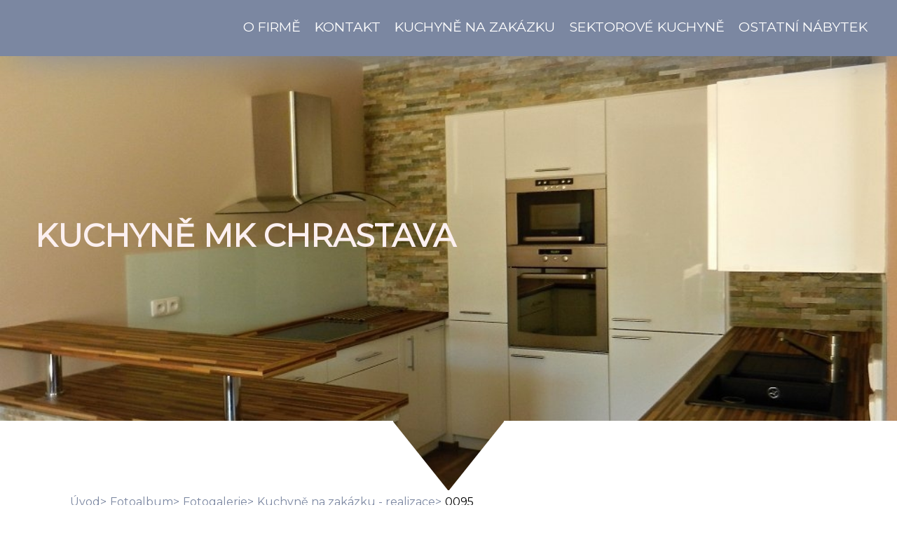

--- FILE ---
content_type: text/html; charset=UTF-8
request_url: https://www.kuchynemk.cz/fotoalbum/fotogalerie/fotogalerie/0095.html
body_size: 3609
content:
<!DOCTYPE html>
<html lang="cs">
	<head>
		<title>KUCHYNĚ MK Chrastava - Fotoalbum - Fotogalerie - Kuchyně na zakázku - realizace - 0095</title>
		<meta charset="utf-8">
		<meta http-equiv="X-UA-Compatible" content="IE=edge">
		<meta name="viewport" content="width=device-width, initial-scale=1.0">
		<meta name="copyright" content="eStranky">
        <meta name="description" content="Výroba kuchyní a ostatního nábytku na zakázku" />
        <meta name="keywords" content="&quot;Kuchyně na míru&quot;,&quot;Výroba kuchyní&quot;,Chrastava,&quot;Kuchyně MK&quot;,&quot;Kuchyně MK Chrastava&quot;,&quot;Nábytek na míru&quot;,&quot;Výroba kuchyní&quot;,Výroba nábytku&quot;,&quot;Zakázková výroba&quot;,&quot;Sektorové kuchyně&quot;" />
        <meta name="robots" content="all,follow" />
        <meta name="author" content="www.kuchynemk.cz" />
        
        <link rel="stylesheet" href="https://s3a.estranky.cz/css/d1000000412.css?nc=1251680281" type="text/css" /><style type="text/css">#hero {
    background-image: url('/img/ulogo.400504.jpeg');
}</style><style type="text/css">.logo > div {
    background-image: url('');
    background-size: contain;
    background-position: center;
    background-repeat: no-repeat;
}</style>
<link rel="stylesheet" href="//code.jquery.com/ui/1.12.1/themes/base/jquery-ui.css">
<script src="//code.jquery.com/jquery-1.12.4.js"></script>
<script src="//code.jquery.com/ui/1.12.1/jquery-ui.js"></script>
<script type="text/javascript" src="https://s3c.estranky.cz/js/ui.js?nc=1" id="index_script" ></script>
			<script type="text/javascript">
				dataLayer = [{
					'subscription': 'true',
				}];
			</script>
			
        <link href="https://fonts.googleapis.com/css?family=Montserrat" rel="stylesheet">
	</head>
	
	<body class=" contact-active">

    <!-- Wrapping the whole page, may have fixed or fluid width -->
    <div id="whole-page">

        

        <!-- Because of the matter of accessibility (text browsers,
        voice readers) we include a link leading to the page content and
        navigation } you'll probably want to hide them using display: none
        in your stylesheet -->

        <a href="#articles" class="accessibility-links">Jdi na obsah</a>
        <a href="#navigation" class="accessibility-links">Jdi na menu</a>

        
        
        <!-- block for skyscraper and rectangle  -->
        <div id="sticky-box">
            <div id="sky-scraper-block">
                
                
            </div>
        </div>
        <!-- block for skyscraper and rectangle  -->

        <!-- Wrapping the document's visible part -->
        <div id="document">

            <!-- header -->
            <header id="top">
                <div id="in-top">
                    <a href="/" class="logo"><div></div></a>
                    
                    <!-- Such navigation allows both horizontal and vertical rendering -->
<div id="navigation">
    <div class="inner_frame">
        <h2>Menu
            <span id="nav-decoration" class="decoration"></span>
        </h2>
        
        <!-- Hamburger icon -->
        <button type="button" class="menu-toggle" onclick="menuToggle()" id="menu-toggle">
        	<span></span>
        	<span></span>
        	<span></span>
        </button>
        
        <nav>
            <menu class="menu-type-standard">
                <li class=" dropdown">
    <a href="/clanky/o-firme.html">O firmě</a>
    
</li><li class=" dropdown">
    <a href="/clanky/kontakt.html">KONTAKT</a>
    
</li><li class=" dropdown">
    <a href="/clanky/kuchyne-na-zakazku.html">Kuchyně na zakázku</a>
    
</li><li class=" dropdown">
    <a href="/clanky/sektorove-kuchyne.html">Sektorové kuchyně</a>
    
</li><li class=" dropdown">
    <a href="/clanky/ostatni-nabytek.html">Ostatní nábytek</a>
    
</li>
            </menu>
        </nav>
        <div id="clear6" class="clear">
          &nbsp;
        </div>
    </div>
</div>
<!-- menu ending -->
                </div>
            </header>
            <!-- /header -->

            <!-- hero image -->
            <section id="hero">          
                <div id="hero-text">
                    <!-- header -->
  <div id="header">
     <div class="inner_frame">
        <!-- This construction allows easy image replacement -->
        <h1 class="head-left">
  <a href="https://www.kuchynemk.cz/" title="KUCHYNĚ MK Chrastava" style="color: #fcf0f0;">KUCHYNĚ MK Chrastava</a>
  <span title="KUCHYNĚ MK Chrastava">
  </span>
</h1>
        <div id="header-decoration" class="decoration">
        </div>
     </div>
  </div>
<!-- /header -->

                </div>
                <div class="hero-arrow">
                    <div class="hero-arrow-side"></div>
                    <div class="hero-arrow-crop"></div>
                    <div class="hero-arrow-side"></div>
                </div>
            </section>
            <!-- /hero image -->

            <!-- main page content -->
            <main id="content">
                <!-- Breadcrumb navigation -->
<div id="breadcrumb-nav">
    <span class="breadcrumb-border">
        <a href="/">Úvod</a><a href="/fotoalbum/">Fotoalbum</a><a href="/fotoalbum/fotogalerie/">Fotogalerie</a><a href="/fotoalbum/fotogalerie/fotogalerie/">Kuchyně na zakázku - realizace</a><span>0095</span>
    </span>
</div>
                <script language="JavaScript" type="text/javascript">
  <!--
    index_setCookieData('index_curr_photo', 1008);
  //-->
</script>

<div id="slide">
  <h2>Kuchyně na zakázku - realizace</h2>
  <div id="click">
    <h3 id="photo_curr_title">0095</h3>
    <div class="slide-img">
      <a href="/fotoalbum/fotogalerie/fotogalerie/0098.html#kotva" class="previous-photo"  id="photo_previous_a" title="předchozí fotka"><span>&laquo;</span></a>  <!-- next photo -->
      <a href="/fotoalbum/fotogalerie/fotogalerie/0095.-.html" class="actual-photo" onclick="return index_photo_open(this,'_fullsize');" id="photo_curr_a"><img src="/img/mid/1008/0095.jpg" alt="" width="460" height="345"  id="photo_curr_img" /></a>   <!-- actual shown photo -->

      <a href="/fotoalbum/fotogalerie/fotogalerie/0091.html#kotva" class="next-photo"  id="photo_next_a" title="další fotka"><span>&raquo;</span></a>  <!-- next photo -->
      <br /> <!-- clear -->
    </div>
  </div>
  <!-- TODO: javascript -->
<script type="text/javascript">
  <!--
    var index_ss_type = "small";
    var index_ss_nexthref = "/fotoalbum/fotogalerie/fotogalerie/0091.html";
    var index_ss_firsthref = "/fotoalbum/fotogalerie/fotogalerie/0332.html";
    index_ss_init ();
  //-->
</script>

  <div class="slidenav">
    <div class="back" id="photo_prev_div">
      <a href="/fotoalbum/fotogalerie/fotogalerie/0098.html#kotva" id="photo_ns_prev_a">&larr; Předchozí</a>
    </div>
    <div class="forward" id="photo_next_div">
      <a href="/fotoalbum/fotogalerie/fotogalerie/0091.html#kotva" id="photo_ns_next_a">Další &rarr;</a>
    </div>
    <a href="/fotoalbum/fotogalerie/fotogalerie/">Zpět do složky</a>
    <br />
  </div>
  
  <p id="photo_curr_comment">
      
  </p>
    
  <script type="text/javascript">
    <!--
      index_photo_init ();
    //-->
  </script>
</div>

                <!-- Additional modules -->
                <section id="modules">
                    <div id="modules-in">
                        
                        
                        
                        
                        
                        
                        
                        
                        
                        
                         
                        <!-- Favorite links -->
  <div id="links" class="section">
    <h2>Oblíbené odkazy
        <span id="links-decoration" class="decoration">
        </span></h2>
    <div class="inner_frame">
      <ul>
        <li class="first last ">
  <a href="http://autodoprava-hradecky.kvalitne.cz" title="">
  Nákladní autodoprava</a></li>
      </ul>
    </div>
  </div>
<!-- /Favorite links -->
<hr />

                        
                        
                        <!-- Stats -->
  <div id="stats" class="section">
    <h2>Statistiky
      <span id="stats-decoration" class="decoration">
      </span></h2>
    <div class="inner_frame">
      <!-- Keeping in mind people with disabilities (summary, caption) as well as worshipers of semantic web -->
      <table summary="Statistiky">

        <tfoot>
          <tr>
            <th scope="row">Online:</th>
            <td>3</td>
          </tr>
        </tfoot>

        <tbody>
          <tr>
            <th scope="row">Celkem:</th>
            <td>495069</td>
          </tr>
          <tr>
            <th scope="row">Měsíc:</th>
            <td>3240</td>
          </tr>
          <tr>
            <th scope="row">Den:</th>
            <td>69</td>
          </tr>
        </tbody>
      </table>
    </div>
  </div>
<!-- Stats -->
<hr />
                        
                    </div>
                </section>
                <!-- /Additional modules -->

            </main>
            <!-- /main page content -->

            <!-- footer -->
            <footer id="bottom">
                <!-- Contact -->
  <div id="contact-nav">
    <h2>Kontakt</h2>
    <div class="inner_frame">
      <address>
        <p class="contact_name">Kuchyně MK</p><p class="contact_phone">603 272 837</p><p class="contact_email"><a href="mailto:kuchynemk@volny.cz">kuchynemk@volny.cz</a></p>
      </address>
    </div>
  </div>
<!-- /Contact -->
                                <!-- Footer -->
                <div id="footer">
                    <div class="inner_frame">
                        <p>
                            &copy; 2025 eStránky.cz <span class="hide">|</span> <a class="promolink promolink-paid" href="//www.estranky.cz/" title="Tvorba webových stránek zdarma, jednoduše a do 5 minut."><strong>Tvorba webových stránek</strong></a> 
                            
                            
                            
                            
                            
                            
                        </p>
                        
                        
                    </div>
                </div>
                <!-- /Footer -->

            </footer>
            <!-- /footer -->

        </div>

    </div>
    
    <script type="text/javascript">
        var headerHeight = document.querySelector("#top").offsetHeight + "px";
        document.querySelector("#search").style.top = headerHeight;
        document.querySelector("#kotva").style.top = "-" + headerHeight;
    </script>
<!-- NO GEMIUS -->
</body>
</html>